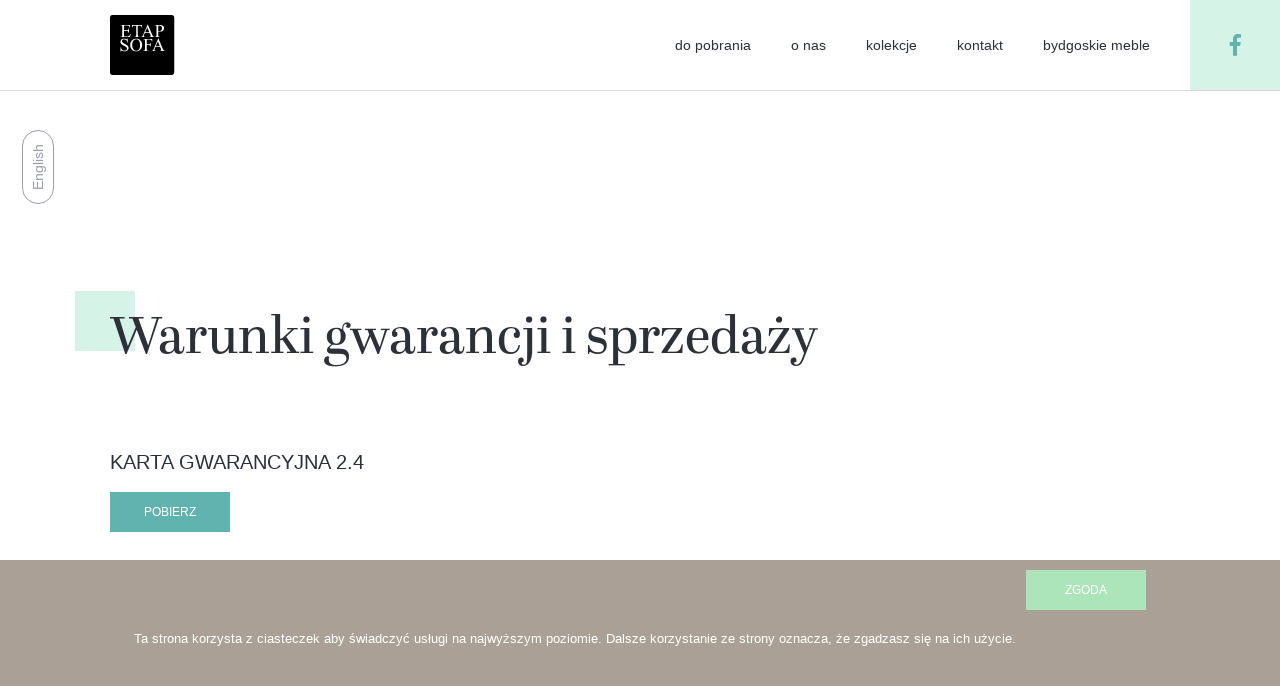

--- FILE ---
content_type: text/html; charset=UTF-8
request_url: https://www.etap-sofa.pl/warunki-gwarancji-i-sprzedazy/
body_size: 4950
content:
<!doctype html>
<html class="no-js" lang="pl-PL" >
<head>
	<meta charset="UTF-8" />
	<meta name="viewport" content="width=device-width, initial-scale=1.0" />
  <meta name="google-site-verification" content="FpG69efnw_upRx3YGQQSvqWtx87F4ohCvhXaw3twaNA" />
  <!-- Google Tag Manager -->
  <script>(function(w,d,s,l,i){w[l]=w[l]||[];w[l].push({'gtm.start':
  new Date().getTime(),event:'gtm.js'});var f=d.getElementsByTagName(s)[0],
  j=d.createElement(s),dl=l!='dataLayer'?'&l='+l:'';j.async=true;j.src=
  'https://www.googletagmanager.com/gtm.js?id='+i+dl;f.parentNode.insertBefore(j,f);
  })(window,document,'script','dataLayer','GTM-P83GFHV');</script>
  <!-- End Google Tag Manager -->
	<title>Warunki gwarancji i sprzedaży - Etap Sofa</title>
<link rel="alternate" hreflang="pl" href="https://www.etap-sofa.pl/warunki-gwarancji-i-sprzedazy/" />

<!-- This site is optimized with the Yoast SEO plugin v11.4 - https://yoast.com/wordpress/plugins/seo/ -->
<link rel="canonical" href="https://www.etap-sofa.pl/warunki-gwarancji-i-sprzedazy/" />
<meta property="og:locale" content="pl_PL" />
<meta property="og:type" content="article" />
<meta property="og:title" content="Warunki gwarancji i sprzedaży - Etap Sofa" />
<meta property="og:url" content="https://www.etap-sofa.pl/warunki-gwarancji-i-sprzedazy/" />
<meta property="og:site_name" content="Etap Sofa" />
<meta name="twitter:card" content="summary_large_image" />
<meta name="twitter:title" content="Warunki gwarancji i sprzedaży - Etap Sofa" />
<script type='application/ld+json' class='yoast-schema-graph yoast-schema-graph--main'>{"@context":"https://schema.org","@graph":[{"@type":"Organization","@id":"https://www.etap-sofa.pl/#organization","name":"","url":"https://www.etap-sofa.pl/","sameAs":[]},{"@type":"WebSite","@id":"https://www.etap-sofa.pl/#website","url":"https://www.etap-sofa.pl/","name":"Etap Sofa","publisher":{"@id":"https://www.etap-sofa.pl/#organization"},"potentialAction":{"@type":"SearchAction","target":"https://www.etap-sofa.pl/?s={search_term_string}","query-input":"required name=search_term_string"}},{"@type":"WebPage","@id":"https://www.etap-sofa.pl/warunki-gwarancji-i-sprzedazy/#webpage","url":"https://www.etap-sofa.pl/warunki-gwarancji-i-sprzedazy/","inLanguage":"pl-PL","name":"Warunki gwarancji i sprzeda\u017cy - Etap Sofa","isPartOf":{"@id":"https://www.etap-sofa.pl/#website"},"datePublished":"2019-08-09T12:29:08+00:00","dateModified":"2019-11-19T12:39:02+00:00"}]}</script>
<!-- / Yoast SEO plugin. -->

<link rel='dns-prefetch' href='//ajax.googleapis.com' />
<link rel='dns-prefetch' href='//use.fontawesome.com' />
<link rel='dns-prefetch' href='//s.w.org' />
<link rel='stylesheet' id='wp-block-library-css'  href='https://www.etap-sofa.pl/wp/wp-includes/css/dist/block-library/style.min.css?ver=5.2.1'  media='all' />
<link rel='stylesheet' id='contact-form-7-css'  href='https://www.etap-sofa.pl/app/plugins/contact-form-7/includes/css/styles.css?ver=5.1.3'  media='all' />
<link rel='stylesheet' id='cookie-notice-front-css'  href='https://www.etap-sofa.pl/app/plugins/cookie-notice/css/front.min.css?ver=5.2.1'  media='all' />
<link rel='stylesheet' id='bodhi-svgs-attachment-css'  href='https://www.etap-sofa.pl/app/plugins/svg-support/css/svgs-attachment.css?ver=5.2.1'  media='all' />
<link rel='stylesheet' id='wpml-menu-item-0-css'  href='//www.etap-sofa.pl/app/plugins/sitepress-multilingual-cms/templates/language-switchers/menu-item/style.css?ver=1'  media='all' />
<link rel='stylesheet' id='global-stylesheet-css'  href='https://www.etap-sofa.pl/app/themes/like-v.6.0/dist/assets/css/style-global.css?ver=2.10.4'  media='all' />
<link rel='stylesheet' id='sub-stylesheet-css'  href='https://www.etap-sofa.pl/app/themes/like-v.6.0/dist/assets/css/style-sub.css?ver=2.10.4'  media='all' />
<link rel='stylesheet' id='slick-stylesheet-css'  href='https://www.etap-sofa.pl/app/themes/like-v.6.0/dist/assets/css/slick.css?ver=1.8.0'  media='all' />
<link rel='stylesheet' id='fontawesome-css'  href='//use.fontawesome.com/releases/v5.0.8/css/all.css?ver=5.0.8'  media='all' />
<script  src='https://ajax.googleapis.com/ajax/libs/jquery/3.2.1/jquery.min.js?ver=3.2.1'></script>
<link rel='https://api.w.org/' href='https://www.etap-sofa.pl/wp-json/' />
<link rel="alternate" type="application/json+oembed" href="https://www.etap-sofa.pl/wp-json/oembed/1.0/embed?url=https%3A%2F%2Fwww.etap-sofa.pl%2Fwarunki-gwarancji-i-sprzedazy%2F" />
<link rel="alternate" type="text/xml+oembed" href="https://www.etap-sofa.pl/wp-json/oembed/1.0/embed?url=https%3A%2F%2Fwww.etap-sofa.pl%2Fwarunki-gwarancji-i-sprzedazy%2F&#038;format=xml" />
<meta name="generator" content="WPML ver:4.2.4 stt:1,40;" />
<link rel="icon" href="https://www.etap-sofa.pl/app/uploads/2019/10/cropped-logo-32x32.png" sizes="32x32" />
<link rel="icon" href="https://www.etap-sofa.pl/app/uploads/2019/10/cropped-logo-192x192.png" sizes="192x192" />
<link rel="apple-touch-icon-precomposed" href="https://www.etap-sofa.pl/app/uploads/2019/10/cropped-logo-180x180.png" />
<meta name="msapplication-TileImage" content="https://www.etap-sofa.pl/app/uploads/2019/10/cropped-logo-270x270.png" />

	
	<link rel="shortcut icon" href="https://www.etap-sofa.pl/app/themes/like-v.6.0/vendor/favicon/favicon.ico" />
	<link rel="apple-touch-icon" sizes="180x180" href="https://www.etap-sofa.pl/app/themes/like-v.6.0/vendor/favicon/apple-touch-icon.png">
	<link rel="icon" type="image/png" sizes="32x32" href="https://www.etap-sofa.pl/app/themes/like-v.6.0/vendor/favicon/favicon-32x32.png">
	<link rel="icon" type="image/png" sizes="16x16" href="https://www.etap-sofa.pl/app/themes/like-v.6.0/vendor/favicon/favicon-16x16.png">
	<link rel="manifest" href="https://www.etap-sofa.pl/app/themes/like-v.6.0/vendor/favicon/site.webmanifest">
  <meta name="msapplication-TileColor" content="#00aba9">
  <meta name="theme-color" content="#ffffff">

	
</head>
<body data-rsssl=1 class="page-template page-template-page-colors page-template-page-colors-php page page-id-3368 cookies-not-set">
  <!-- Google Tag Manager (noscript) -->
  <noscript><iframe src="https://www.googletagmanager.com/ns.html?id=GTM-P83GFHV" height="0" width="0" style="display:none;visibility:hidden"></iframe></noscript>
  <!-- End Google Tag Manager (noscript) -->
		
	<header class="site-header" role="banner">
		<div class="nav-wrapper">
			<nav class="site-navigation">
				<div class="grid-container">
					<div class="grid-x grid-padding-x">
						<div class="cell large-2 logo-wrapper">
							<a href="https://www.etap-sofa.pl/" rel="home" title="Etap Sofa">
								<img src="https://www.etap-sofa.pl/app/themes/like-v.6.0/dist/assets/images/logo.png" alt="Etap Sofa" />
							</a>
						</div>
						<div class="cell large-10 menu-wrapper">
							<div class="hamburger-wrapper" data-responsive-toggle="header-navigation" data-hide-for="large">
								<button aria-label="Main Menu" class="menu-icon" type="button" data-toggle="header-navigation"></button>
							</div>
							<div class="navigation" id="header-navigation">
								<ul id="menu-header-menu" class="vertical large-horizontal menu" data-responsive-menu="accordion large-dropdown"><li id="menu-item-1623" class="menu-item menu-item-type-post_type menu-item-object-page menu-item-1623"><a href="https://www.etap-sofa.pl/do-pobrania/">DO POBRANIA</a></li>
<li id="menu-item-7487" class="menu-item menu-item-type-post_type menu-item-object-page menu-item-7487"><a href="https://www.etap-sofa.pl/o-nas/">O NAS</a></li>
<li id="menu-item-2059" class="menu-item menu-item-type-post_type_archive menu-item-object-kolekcje menu-item-has-children menu-item-2059"><a href="https://www.etap-sofa.pl/kolekcje/">KOLEKCJE</a>
<ul class="like__menu" data-toggle>
	<li id="menu-item-1074" class="menu-item menu-item-type-post_type menu-item-object-page menu-item-has-children menu-item-1074"><a href="https://www.etap-sofa.pl/kategorie-produktow/">PRODUKTY</a>
	<ul class="like__menu" data-toggle>
		<li id="menu-item-9965" class="menu-item menu-item-type-post_type menu-item-object-page menu-item-9965"><a href="https://www.etap-sofa.pl/skory/">Skóry</a></li>
		<li id="menu-item-9966" class="menu-item menu-item-type-post_type menu-item-object-page menu-item-9966"><a href="https://www.etap-sofa.pl/tkaniny/">Tkaniny</a></li>
	</ul>
</li>
	<li id="menu-item-3432" class="menu-item menu-item-type-post_type_archive menu-item-object-salony menu-item-3432"><a href="https://www.etap-sofa.pl/salony/">SALONY PL</a></li>
	<li id="menu-item-6650" class="menu-item menu-item-type-post_type menu-item-object-page menu-item-6650"><a href="https://www.etap-sofa.pl/salony-eu/">SALONY EU</a></li>
</ul>
</li>
<li id="menu-item-1085" class="menu-item menu-item-type-post_type menu-item-object-page menu-item-1085"><a href="https://www.etap-sofa.pl/kontakt/">KONTAKT</a></li>
<li id="menu-item-7480" class="menu-item menu-item-type-custom menu-item-object-custom menu-item-7480"><a href="https://bydgoskiemeble.pl/">BYDGOSKIE MEBLE</a></li>
</ul>              </div>
						</div>
					</div>
        </div>
        <div class="facebook-holder">
                      <a href="https://www.facebook.com/Etap-Sofa-365065076941336/?__tn__=%2Cd%2CP-R&eid=ARDnk1d-2jZKHCpQvKS4GoNnZlAtSxdaqgHjz3lv4Q5tHEPv4I_B2VlytvZPVK1MOlRUtY4HHD1WIKpm" rel="nofollow" target="_blank"><i class="fab fa-facebook-f"></i></a>
                  </div>
      </nav>
		</div>
	</header>
  <div class="menu-wpml-menu-container"><ul id="menu-wpml-menu" class="menu"><li id="menu-item-wpml-ls-6-en" class="menu-item wpml-ls-slot-6 wpml-ls-item wpml-ls-item-en wpml-ls-menu-item wpml-ls-first-item wpml-ls-last-item menu-item-type-wpml_ls_menu_item menu-item-object-wpml_ls_menu_item menu-item-wpml-ls-6-en"><a title="English" href="https://www.etap-sofa.pl/en/"><span class="wpml-ls-native">English</span></a></li>
</ul></div><main class="main">    
  <div class="grid-container">
    <div class="grid-x grid-padding-x colors-page__content">
      <h1 class="cell line-top line-top--no-margin">
        Warunki gwarancji i sprzedaży      </h1>
    </div>
  </div>
  <div class="cb-colors">
  <div class="grid-container">
    <div class="grid-x grid-padding-x">
                        <div class="cell medium-4 cb-colors__download-buttons">
              <h4>Karta Gwarancyjna 2.4</h4>
                            <a class="button" href="https://www.etap-sofa.pl/app/uploads/2019/11/Karta-Gwarancyjna-2.4.pdf" download="Karta Gwarancyjna 2.4">Pobierz</a>
          </div>
                      </div>
  </div>
</div>
</main>

<footer class="footer">
  <div id="back-top" class="back-top"></div>
  <div class="grid-container ">
    <div class="grid-x grid-padding-x">
      <div class="cell medium-3 footer__social-wrapper">
                    <a class="footer__link" href="https://www.facebook.com/Etap-Sofa-365065076941336/?__tn__=%2Cd%2CP-R&eid=ARDnk1d-2jZKHCpQvKS4GoNnZlAtSxdaqgHjz3lv4Q5tHEPv4I_B2VlytvZPVK1MOlRUtY4HHD1WIKpm" rel="nofollow" class="footer--facebook" target="_blank"><i class="fab fa-facebook-f"></i></a>
                </div>
      <div class="cell medium-9">
        <div class="grid-x grid-padding-x ">
          <div class="cell medium-2">
            <ul id="menu-footer-products-menu" class="footerProducts"><li id="menu-item-1245" class="menu-item menu-item-type-post_type menu-item-object-page menu-item-1245"><a href="https://www.etap-sofa.pl/kategorie-produktow/">produkty</a></li>
<li id="menu-item-2061" class="menu-item menu-item-type-post_type_archive menu-item-object-kolekcje menu-item-2061"><a href="https://www.etap-sofa.pl/kolekcje/">kolekcje</a></li>
</ul>          </div>
          <div class="cell medium-2">
            <ul id="menu-header-menu-1" class="footer-menu"  data-responsive-menu="accordion large-dropdown"><li class="menu-item menu-item-type-post_type menu-item-object-page menu-item-1623"><a href="https://www.etap-sofa.pl/do-pobrania/">DO POBRANIA</a></li>
<li class="menu-item menu-item-type-post_type menu-item-object-page menu-item-7487"><a href="https://www.etap-sofa.pl/o-nas/">O NAS</a></li>
<li class="menu-item menu-item-type-post_type_archive menu-item-object-kolekcje menu-item-has-children menu-item-2059"><a href="https://www.etap-sofa.pl/kolekcje/">KOLEKCJE</a>
<ul class="like__menu" data-toggle>
	<li class="menu-item menu-item-type-post_type menu-item-object-page menu-item-has-children menu-item-1074"><a href="https://www.etap-sofa.pl/kategorie-produktow/">PRODUKTY</a>
	<ul class="like__menu" data-toggle>
		<li class="menu-item menu-item-type-post_type menu-item-object-page menu-item-9965"><a href="https://www.etap-sofa.pl/skory/">Skóry</a></li>
		<li class="menu-item menu-item-type-post_type menu-item-object-page menu-item-9966"><a href="https://www.etap-sofa.pl/tkaniny/">Tkaniny</a></li>
	</ul>
</li>
	<li class="menu-item menu-item-type-post_type_archive menu-item-object-salony menu-item-3432"><a href="https://www.etap-sofa.pl/salony/">SALONY PL</a></li>
	<li class="menu-item menu-item-type-post_type menu-item-object-page menu-item-6650"><a href="https://www.etap-sofa.pl/salony-eu/">SALONY EU</a></li>
</ul>
</li>
<li class="menu-item menu-item-type-post_type menu-item-object-page menu-item-1085"><a href="https://www.etap-sofa.pl/kontakt/">KONTAKT</a></li>
<li class="menu-item menu-item-type-custom menu-item-object-custom menu-item-7480"><a href="https://bydgoskiemeble.pl/">BYDGOSKIE MEBLE</a></li>
</ul>          </div>
          <div class="cell medium-2">
            <ul id="menu-footer-third-menu" class="footerProducts"><li id="menu-item-7482" class="menu-item menu-item-type-post_type menu-item-object-page menu-item-7482"><a href="https://www.etap-sofa.pl/tkaniny/">Tkaniny</a></li>
<li id="menu-item-9968" class="menu-item menu-item-type-post_type menu-item-object-page menu-item-9968"><a href="https://www.etap-sofa.pl/skory/">Skóry</a></li>
<li id="menu-item-3426" class="menu-item menu-item-type-custom menu-item-object-custom menu-item-3426"><a href="https://www.etap-sofa.pl/kariera/">kariera</a></li>
<li id="menu-item-5469" class="menu-item menu-item-type-custom menu-item-object-custom menu-item-5469"><a href="http://outletsofa.pl/">Outlet</a></li>
</ul>          </div>
          <div class="cell medium-4 medium-offset-2 footer-fourth">
            <ul id="menu-footer-fourth-menu" class="footerProducts"><li id="menu-item-3429" class="menu-item menu-item-type-post_type menu-item-object-page menu-item-3429"><a href="https://www.etap-sofa.pl/uzytkowanie-i-pielegnacja/">Użytkowanie i pielęgnacja</a></li>
<li id="menu-item-3430" class="menu-item menu-item-type-post_type menu-item-object-page current-menu-item page_item page-item-3368 current_page_item menu-item-3430 is-active"><a href="https://www.etap-sofa.pl/warunki-gwarancji-i-sprzedazy/" aria-current="page">Warunki gwarancji i sprzedaży</a></li>
</ul>          </div>
        </div>

      </div>
    </div>
  </div>
  </footer>
<div class="footer-bottom-conainer">
  <div class="grid-container ">
    <div class="grid-x grid-padding-x">
      <div class="cell medium-3 footer__social-wrapper">

      </div>
      <div class="cell medium-9">
        <div class="grid-x grid-padding-x footer__site-info">
          <div class="cell medium-4">
           <ul id="menu-footer-policy" class="policy"><li id="menu-item-1152" class="menu-item menu-item-type-post_type menu-item-object-page menu-item-1152"><a href="https://www.etap-sofa.pl/polityka-prywatnosci-i-cookies/">Polityka prywatności i cookies</a></li>
</ul>          </div>

          <div class="cell medium-8 medium-text-right">
            &copy; 2026 Etap Sofa - Wszystkie Prawa Zastrzeżone          </div>

        </div>
      </div>
    </div>
    </div>
  </div>


  <script type="text/javascript">
	  var _gaq = _gaq || [];
	  _gaq.push(['_setAccount', 'UA-42226955-1 ']);
	  _gaq.push(['_trackPageview']);

                    
	  (function() {
	    var ga = document.createElement('script'); ga.type = 'text/javascript'; ga.async = true;
	    ga.src = ('https:' == document.location.protocol ? 'https://ssl' : 'http://www') + '.google-analytics.com/ga.js';
	    var s = document.getElementsByTagName('script')[0]; s.parentNode.insertBefore(ga, s);
	  })();
	</script>

<!-- Global site tag (gtag.js) - Google Analytics -->
<script async src="https://www.googletagmanager.com/gtag/js?id=UA-151645363-1"></script>
<script>
  window.dataLayer = window.dataLayer || [];
  function gtag(){dataLayer.push(arguments);}
  gtag('js', new Date());
 
  gtag('config', 'UA-151645363-1');
</script>
<script type='text/javascript'>
/* <![CDATA[ */
var wpcf7 = {"apiSettings":{"root":"https:\/\/www.etap-sofa.pl\/wp-json\/contact-form-7\/v1","namespace":"contact-form-7\/v1"}};
/* ]]> */
</script>
<script  src='https://www.etap-sofa.pl/app/plugins/contact-form-7/includes/js/scripts.js?ver=5.1.3'></script>
<script type='text/javascript'>
/* <![CDATA[ */
var cnArgs = {"ajaxurl":"https:\/\/www.etap-sofa.pl\/wp\/wp-admin\/admin-ajax.php","hideEffect":"fade","onScroll":"yes","onScrollOffset":"100","cookieName":"cookie_notice_accepted","cookieValue":"true","cookieTime":"2592000","cookiePath":"\/","cookieDomain":"www.etap-sofa.pl","redirection":"","cache":"","refuse":"no","revoke_cookies":"0","revoke_cookies_opt":"automatic","secure":"1"};
/* ]]> */
</script>
<script  src='https://www.etap-sofa.pl/app/plugins/cookie-notice/js/front.min.js?ver=1.2.46'></script>
<script  src='https://www.etap-sofa.pl/app/themes/like-v.6.0/dist/assets/js/app.js' async='async'></script>
<script type='text/javascript'>
/* <![CDATA[ */
var ajax_object = {"site_url":"https:\/\/www.etap-sofa.pl\/wp","ajax_url":"https:\/\/www.etap-sofa.pl\/wp\/wp-admin\/admin-ajax.php","post_id":"3368"};
/* ]]> */
</script>
<script  src='https://www.etap-sofa.pl/app/themes/like-v.6.0/dist/assets/js/custom-scripts.js' async='async'></script>
<script  src='https://www.etap-sofa.pl/wp/wp-includes/js/wp-embed.min.js?ver=5.2.1'></script>

			<div id="cookie-notice" role="banner" class="cn-bottom" style="color: #ffffff; background-color: #aba095;"><div class="cookie-notice-container"><span id="cn-notice-text">Ta strona korzysta z ciasteczek aby świadczyć usługi na najwyższym poziomie. Dalsze korzystanie ze strony oznacza, że zgadzasz się na ich użycie.</span><a href="#" id="cn-accept-cookie" data-cookie-set="accept" class="cn-set-cookie cn-button button secondary no-margin">Zgoda</a>
				</div>
				
			</div><script src="https://maps.googleapis.com/maps/api/js??libraries=geometry&key=AIzaSyCFiEOzpLr9HSD6znUIlou0_PNvzlZpeEE&libraries=places"></script>
<link rel="stylesheet" href="https://use.typekit.net/cja6crv.css">
<link rel="stylesheet" href="https://use.typekit.net/sxi7xch.css">
</body>
</html>


--- FILE ---
content_type: text/css
request_url: https://www.etap-sofa.pl/app/themes/like-v.6.0/dist/assets/css/style-sub.css?ver=2.10.4
body_size: 28096
content:
/**
 * Foundation for Sites by ZURB
 * Version 6.5.0
 * foundation.zurb.com
 * Licensed under MIT Open Source
 */
.products-wrapper {
  margin-bottom: 4rem; }
  .products-wrapper p {
    font-weight: 300; }
  @media print, screen and (min-width: 64em) {
    .products-wrapper + .cb-colors .cb-colors__gallery {
      margin-right: -0.9375rem;
      margin-left: -0.9375rem; } }
  .products-wrapper .button {
    text-transform: uppercase;
    font-weight: 700; }

.product-info {
  display: -webkit-box;
  display: -webkit-flex;
  display: -ms-flexbox;
  display: flex;
  -webkit-box-orient: vertical;
  -webkit-box-direction: normal;
  -webkit-flex-direction: column;
      -ms-flex-direction: column;
          flex-direction: column;
  -webkit-box-pack: center;
  -webkit-justify-content: center;
      -ms-flex-pack: center;
          justify-content: center; }

.cb-colors__gallery,
.accordion-lower-menu__gallery {
  display: -webkit-box;
  display: -webkit-flex;
  display: -ms-flexbox;
  display: flex;
  -webkit-flex-wrap: wrap;
      -ms-flex-wrap: wrap;
          flex-wrap: wrap; }
  .cb-colors__gallery--item,
  .accordion-lower-menu__gallery--item {
    margin-bottom: 1.875rem;
    width: 50%;
    position: relative;
    text-align: center; }
    @media screen and (min-width: 75em) {
      .cb-colors__gallery--item:nth-child(6n),
      .accordion-lower-menu__gallery--item:nth-child(6n) {
        margin-right: 0; } }
    @media print, screen and (min-width: 40em) {
      .cb-colors__gallery--item,
      .accordion-lower-menu__gallery--item {
        width: auto;
        width: 25%;
        margin-bottom: calc((100vw - 38rem - 1.875rem) / 4);
        margin-right: 1.4375rem; } }
    @media print, screen and (min-width: 64em) {
      .cb-colors__gallery--item,
      .accordion-lower-menu__gallery--item {
        width: 16.66%;
        margin-bottom: 1.875rem; } }
    .cb-colors__gallery--item:before,
    .accordion-lower-menu__gallery--item:before {
      content: "";
      width: 100%;
      position: absolute;
      top: 0;
      height: 100%;
      opacity: 0;
      display: inline-block;
      background-color: rgba(171, 160, 149, 0.7);
      -webkit-transition: 0.25s ease-out;
      transition: 0.25s ease-out;
      border-left: 1px solid #2c3039;
      z-index: 2; }
    .cb-colors__gallery--item:hover::before,
    .accordion-lower-menu__gallery--item:hover::before {
      opacity: 1; }
    .cb-colors__gallery--item:hover .title,
    .accordion-lower-menu__gallery--item:hover .title {
      opacity: 1; }
    .cb-colors__gallery--item .item-bg,
    .accordion-lower-menu__gallery--item .item-bg {
      display: inline-block; }
    .cb-colors__gallery--item .title,
    .accordion-lower-menu__gallery--item .title {
      position: absolute;
      top: calc(50% - 0.625rem);
      text-align: center;
      z-index: 3;
      color: #ffffff;
      line-height: 1;
      text-align: center;
      font-size: 1.25rem;
      margin-bottom: 0;
      width: 100%;
      opacity: 0;
      -webkit-transition: 0.25s ease-out;
      transition: 0.25s ease-out;
      font-weight: 300; }

.cb-colors__heading,
.accordion-lower-menu__heading {
  margin-top: 0.3125rem; }
  .cb-colors__heading--content,
  .accordion-lower-menu__heading--content {
    color: #2c3039;
    font-size: 1.25rem;
    padding-bottom: 0.5rem; }

@media print, screen and (min-width: 40em) {
  .cb-colors .accordion,
  .accordion-lower-menu .accordion {
    padding-right: calc(30px / 2);
    padding-left: calc(30px / 2); } }

.cb-colors .accordion-item.is-active,
.accordion-lower-menu .accordion-item.is-active {
  background-color: #ffffff; }
  .cb-colors .accordion-item.is-active .accordion-title::before,
  .accordion-lower-menu .accordion-item.is-active .accordion-title::before {
    margin-top: -0.0625rem; }

.cb-colors .accordion-item:last-child,
.accordion-lower-menu .accordion-item:last-child {
  border-bottom: 0; }

.cb-colors .accordion-item .accordion-title,
.accordion-lower-menu .accordion-item .accordion-title {
  min-height: 5.625rem;
  line-height: 3.0625rem;
  font-size: 1.25rem;
  color: #2c3039;
  padding-left: 0;
  text-transform: uppercase;
  padding-right: 0;
  border-left: 0;
  border-right: 0;
  border-color: #61b3b0;
  display: -webkit-box;
  display: -webkit-flex;
  display: -ms-flexbox;
  display: flex;
  -webkit-box-pack: justify;
  -webkit-justify-content: space-between;
      -ms-flex-pack: justify;
          justify-content: space-between;
  -webkit-box-align: center;
  -webkit-align-items: center;
      -ms-flex-align: center;
          align-items: center; }
  .cb-colors .accordion-item .accordion-title:hover, .cb-colors .accordion-item .accordion-title:active, .cb-colors .accordion-item .accordion-title:focus,
  .accordion-lower-menu .accordion-item .accordion-title:hover,
  .accordion-lower-menu .accordion-item .accordion-title:active,
  .accordion-lower-menu .accordion-item .accordion-title:focus {
    background-color: white; }
  .cb-colors .accordion-item .accordion-title::before,
  .accordion-lower-menu .accordion-item .accordion-title::before {
    right: 0.5625rem;
    top: unset;
    margin-top: 0.0625rem;
    color: #61b3b0;
    font-size: 1.25rem; }
  .cb-colors .accordion-item .accordion-title::after,
  .accordion-lower-menu .accordion-item .accordion-title::after {
    content: '';
    border: 1px solid #61b3b0;
    width: 1.875rem;
    height: 1.875rem;
    border-radius: 50%;
    top: unset; }

.cb-colors .accordion-item .accordion-content,
.accordion-lower-menu .accordion-item .accordion-content {
  border: none;
  padding-left: 0;
  padding-right: 0; }

.accordion-lower-menu {
  margin-bottom: 7.5rem; }

.kolekcje-single-product {
  margin-top: 0; }
  @media print, screen and (min-width: 64em) {
    .kolekcje-single-product {
      margin-top: 9.375rem; } }

.career {
  margin-bottom: 3.75rem; }
  @media print, screen and (min-width: 64em) {
    .career {
      margin-bottom: 7.5rem; } }
  .career__main-img {
    position: relative;
    display: inline-block; }
    @media screen and (min-width: 75em) {
      .career__main-img {
        left: -5.625rem; } }
  .career__heading {
    margin-bottom: 7.5rem;
    text-align: center; }
    @media print, screen and (min-width: 64em) {
      .career__heading {
        text-align: left; } }
    .career__heading .line-top {
      text-align: left; }

.job-offers {
  margin-bottom: 3.4375rem; }
  .job-offers .line-top {
    font-weight: 700; }
  .job-offers__item {
    font-size: 0.875rem;
    margin-bottom: 0;
    font-weight: 400; }
    .job-offers__item .localization {
      text-transform: uppercase;
      color: #61b3b0;
      font-size: 0.6875rem;
      margin-bottom: 0.625rem; }
    .job-offers__item .heading {
      display: block;
      margin-bottom: 0; }
    .job-offers__item .heading h4 {
      color: #42454A;
      font-size: 1.125rem;
      font-weight: 500;
      line-height: 1.625rem;
      margin-bottom: 0.75rem; }

.job-offer {
  margin-bottom: 7.0625rem; }
  .job-offer .line-top {
    margin-bottom: 3.1875rem; }

.career__h1 {
  font-family: "neue-haas-grotesk-display,", sans-serif; }

.career__paragraph {
  font-size: 1.5rem;
  margin-bottom: 5.625rem; }

.career__second-paragraph {
  margin-bottom: 2.8125rem;
  font-size: 0.875rem; }

.career__localization {
  text-transform: uppercase;
  color: #61b3b0;
  font-size: 0.6875rem;
  margin-bottom: 0.625rem; }

.career__offer-title {
  display: block;
  margin-bottom: 0; }

.career__h4 {
  color: #42454A;
  font-size: 1.125rem;
  font-weight: 500;
  line-height: 1.625rem;
  margin-bottom: 0.75rem; }

.page-template-page-colors-php .main {
  margin-bottom: 2.5rem; }

.page-template-page-colors-php .line-top {
  margin-bottom: 4.875rem; }

.page-template-page-colors-php .cb-text-with-heading__heading h3 {
  font-weight: 400;
  font-size: 1.875rem;
  color: #61b3b0; }

.page-template-page-colors-php .cb-colors__download-buttons h4 {
  text-transform: uppercase; }

.page-template-page-colors-php .cb-colors__heading--content {
  font-weight: 500;
  font-size: 1.125rem; }

.page-template-page-colors-php .cb-colors__subheading {
  font-size: 0.875rem; }

.page-template-page-colors-php .cb-colors__gallery {
  margin-bottom: 3.125rem;
  font-size: 0.875rem; }
  .page-template-page-colors-php .cb-colors__gallery--item .title {
    font-weight: 300;
    font-size: 1.25rem; }
  .page-template-page-colors-php .cb-colors__gallery .title {
    font-size: 1rem;
    font-weight: 300; }

.page-template-page-colors-php .button {
  margin-bottom: 6.25rem;
  font-size: 0.75rem;
  text-transform: uppercase;
  font-weight: 500; }

.contact-page__content {
  min-height: 31.25rem; }
  .contact-page__content h3 {
    font-size: 1.25rem; }
  .contact-page__content .button {
    font-weight: 500;
    font-size: 0.75rem;
    text-transform: uppercase; }

.promotions-list {
  margin-bottom: 4.0625rem; }
  .promotions-list__item {
    padding-bottom: 2.0625rem; }
  .promotions-list__title {
    font-size: 1.875rem;
    color: #61b3b0;
    font-weight: 300; }
  .promotions-list img {
    margin-bottom: 1.25rem;
    height: 20.625rem;
    -o-object-fit: cover;
       object-fit: cover; }

/*# sourceMappingURL=[data-uri] */
